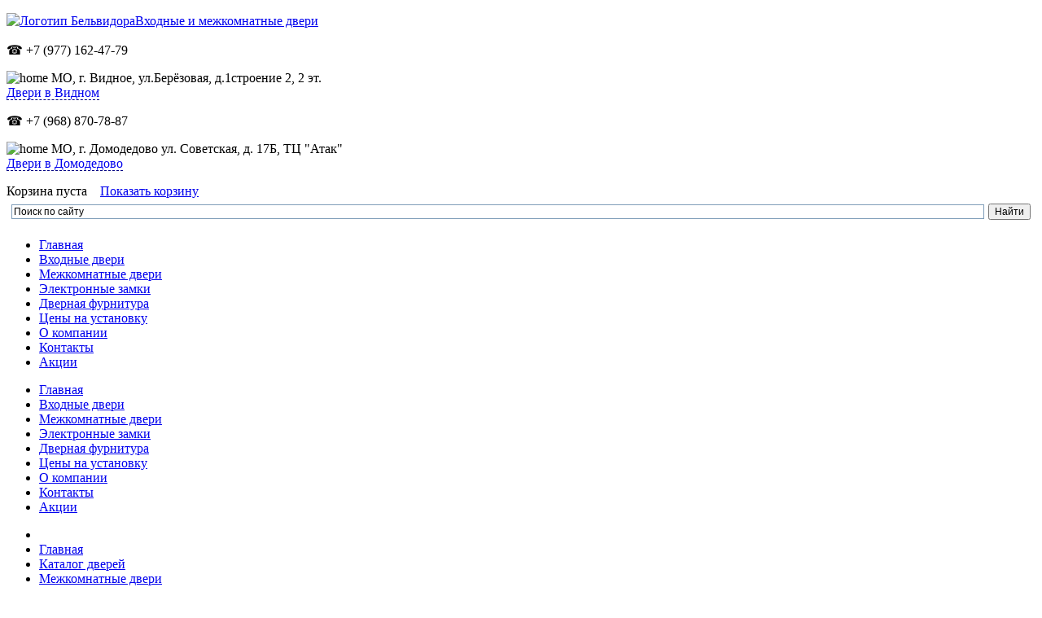

--- FILE ---
content_type: text/html; charset=utf-8
request_url: https://belvidoor.ru/katalog/mezhkomnatnye-dveri/luidoor/ornella-detail
body_size: 11696
content:
<!doctype html>
<html prefix="og: http://ogp.me/ns#" class="no-js " xmlns="http://www.w3.org/1999/xhtml"  xml:lang="ru-ru" lang="ru-ru" dir="ltr">
<head>
  <meta name="viewport" content="width=device-width, initial-scale=1.0, maximum-scale=1.0, user-scalable=no"/>
  <meta name="HandheldFriendly" content="true" />
  <meta name="apple-mobile-web-app-capable" content="YES" />
  <meta name='yandex-verification' content='664ec3902796a5ce' />
  	<link rel="apple-touch-icon-precomposed" href="/templates/ot_azuline/images/apple-touch-icon-57x57-precomposed.png">
	<link rel="apple-touch-icon-precomposed" sizes="72x72" href="/templates/ot_azuline/images/apple-touch-icon-72x72-precomposed.png">
	<link rel="apple-touch-icon-precomposed" sizes="114x114" href="/templates/ot_azuline/images/apple-touch-icon-114x114-precomposed.png">
	<link rel="apple-touch-icon-precomposed" sizes="144x144" href="/templates/ot_azuline/images/apple-touch-icon-144x144-precomposed.png">
	    <base href="https://belvidoor.ru/katalog/mezhkomnatnye-dveri/luidoor/ornella-detail" />
  <link href="https://belvidoor.ru/katalog/mezhkomnatnye-dveri/luidoor/ornella-detail" rel="canonical"/>
  <meta http-equiv="content-type" content="text/html; charset=utf-8" />
  <meta name="keywords" content="орнелла" />
  <meta name="description" content="Орнелла от компании Бельвидор" />
  <title>Luidoor : Орнелла</title>
  <link href="http://belvidoor.ru/katalog/mezhkomnatnye-dveri/luidoor/ornella-detail" rel="canonical" />
  <link href="/templates/ot_azuline/favicon.ico" rel="shortcut icon" type="image/vnd.microsoft.icon" />
  <link rel="stylesheet" href="/components/com_k2/css/k2.css" type="text/css" />
  <link rel="stylesheet" href="/templates/ot_azuline/css/vmsite-ltr.css" type="text/css" />
  <link rel="stylesheet" href="/components/com_virtuemart/assets/css/facebox.css" type="text/css" />
  <link rel="stylesheet" href="/media/system/css/modal.css" type="text/css" />
  <link rel="stylesheet" href="/components/com_virtuemart/assets/css/jquery.fancybox-1.3.4.css" type="text/css" />
  <link rel="stylesheet" href="/media/jui/css/bootstrap.min.css" type="text/css" />
  <link rel="stylesheet" href="/media/jui/css/bootstrap-responsive.min.css" type="text/css" />
  <link rel="stylesheet" href="/templates/ot_azuline/css/template.css" type="text/css" />
  <link rel="stylesheet" href="/templates/ot_azuline/css/preset-style-1.css" type="text/css" />
  <link rel="stylesheet" href="http://fonts.googleapis.com/css?family=Oswald" type="text/css" />
  <link rel="stylesheet" href="/templates/ot_azuline/css/jquery.mCustomScrollbar.css" type="text/css" />
  <link rel="stylesheet" href="https://belvidoor.ru/plugins/system/omgshortcodes/assets/css/all.css" type="text/css" />
  <link rel="stylesheet" href="https://belvidoor.ru//modules/mod_ot_banners/css/layout.css" type="text/css" />
  <link rel="stylesheet" href="https://belvidoor.ru/modules/mod_omgmenu/css/omgmenu.css" type="text/css" />
  <link rel="stylesheet" href="https://belvidoor.ru/modules/mod_omgmenu/css/omgmenu_mobile.css" type="text/css" />
  <style type="text/css">

	.ot-menu a {
		
		
	}
	.ot-menu a:hover {
		
	}

  </style>
  <script src="/media/system/js/mootools-core.js" type="text/javascript"></script>
  <script src="/media/system/js/core.js" type="text/javascript"></script>
  <script src="//ajax.googleapis.com/ajax/libs/jquery/1.8/jquery.min.js" type="text/javascript"></script>
  <script src="/components/com_k2/js/k2.js?v2.6.7&amp;sitepath=/" type="text/javascript"></script>
  <script src="/media/jui/js/respond.min.js" type="text/javascript"></script>
  <script src="/media/jui/js/jquery.min.js" type="text/javascript"></script>
  <script src="/media/jui/js/jquery-noconflict.js" type="text/javascript"></script>
  <script src="/media/jui/js/bootstrap.min.js" type="text/javascript"></script>
  <script src="//ajax.googleapis.com/ajax/libs/jquery/1.6.4/jquery.min.js" type="text/javascript"></script>
  <script src="/components/com_virtuemart/assets/js/jquery.noConflict.js" type="text/javascript"></script>
  <script src="/components/com_virtuemart/assets/js/vmsite.js" type="text/javascript"></script>
  <script src="/components/com_virtuemart/assets/js/facebox.js" type="text/javascript"></script>
  <script src="/components/com_virtuemart/assets/js/vmprices.js" type="text/javascript"></script>
  <script src="/media/system/js/modal.js" type="text/javascript"></script>
  <script src="/components/com_virtuemart/assets/js/fancybox/jquery.fancybox-1.3.4.pack.js" type="text/javascript"></script>
  <script src="/templates/ot_azuline/js/jquery.mCustomScrollbar.concat.min.js" type="text/javascript"></script>
  <script src="/templates/ot_azuline/js/otscript.js" type="text/javascript"></script>
  <script src="https://belvidoor.ru/plugins/system/omgshortcodes/assets/js/all.js" type="text/javascript"></script>
  <script src="https://belvidoor.ru/modules/mod_omgmenu/js/omgmenu.jq.js" type="text/javascript"></script>
  <script type="text/javascript">

//<![CDATA[
		vmSiteurl = 'https://belvidoor.ru/' ;
vmLang = "";
vmCartText = ' was added to your cart.' ;
vmCartError = 'Ошибка обновления корзины' ;
loadingImage = '/components/com_virtuemart/assets/images/facebox/loading.gif' ;
closeImage = '/components/com_virtuemart/assets/images/facebox/closelabel.png' ; 
Virtuemart.addtocart_popup = '1' ; 
faceboxHtml = '<div id="facebox" style="display:none;"><div class="popup"><div class="content"></div> <a href="#" class="close"></a></div></div>'  ;

//]]>

		window.addEvent('domready', function() {

			SqueezeBox.initialize({});
			SqueezeBox.assign($$('a.modal'), {
				parse: 'rel'
			});
		});
//<![CDATA[
	jQuery(document).ready(function($) {
		$('a.ask-a-question').click( function(){
			$.facebox({
				iframe: '/katalog/mezhkomnatnye-dveri/luidoor/ornella-detail/askquestion?tmpl=component',
				rev: 'iframe|550|550'
			});
			return false ;
		});
	/*	$('.additional-images a').mouseover(function() {
			var himg = this.href ;
			var extension=himg.substring(himg.lastIndexOf('.')+1);
			if (extension =='png' || extension =='jpg' || extension =='gif') {
				$('.main-image img').attr('src',himg );
			}
			console.log(extension)
		});*/
	});
//]]>

jQuery(document).ready(function() {
	jQuery("a[rel=vm-additional-images]").fancybox({
		"titlePosition" 	: "inside",
		"transitionIn"	:	"elastic",
		"transitionOut"	:	"elastic"
	});
});
jQuery(document).ready(function() {
		jQuery('#VMmenu1499_172 li.VmClose ul').hide();
		jQuery('#VMmenu1499_172 li .VmArrowdown').click(
		function() {

			if (jQuery(this).parent().next('ul').is(':hidden')) {
				jQuery('#VMmenu1499_172 ul:visible').delay(500).slideUp(500,'linear').parents('li').addClass('VmClose').removeClass('VmOpen');
				jQuery(this).parent().next('ul').slideDown(500,'linear');
				jQuery(this).parents('li').addClass('VmOpen').removeClass('VmClose');
				return false;
			}
			if (jQuery(this).parent().next('ul').is(':visible')) {
				jQuery(this).parent().next('ul').slideUp(500,'linear');
				jQuery(this).parents('li').addClass('VmClose').removeClass('VmOpen');
				return false;
			}
		});
	});jQuery(document).ready(function() 
				{
					jQuery('.hasTooltip').tooltip({});
				});
  </script>

	     <link rel="stylesheet" href="https://fonts.googleapis.com/css?family=Oswald" type="text/css" />
   <meta name="yandex-verification" content="0feccc9d011dd428" />
  <!--[if lt IE 9]>
        <script src="/media/jui/js/html5.js"></script>
        
        <script src="/media/jui/js/PIE_IE678.js"></script>
      <![endif]-->
  <!--[if IE 9]>
        <script src="/media/jui/js/PIE_IE9.js"></script>
      <![endif]-->
  <script type="text/javascript">
      </script>
    
    <script>
  (function(i,s,o,g,r,a,m){i['GoogleAnalyticsObject']=r;i[r]=i[r]||function(){
  (i[r].q=i[r].q||[]).push(arguments)},i[r].l=1*new Date();a=s.createElement(o),
  m=s.getElementsByTagName(o)[0];a.async=1;a.src=g;m.parentNode.insertBefore(a,m)
  })(window,document,'script','//www.google-analytics.com/analytics.js','ga');

  ga('create', 'UA-45254799-7', 'belvidoor.ru');
  ga('send', 'pageview');

</script>
</head>
<body id="ot-body" class="oBody ltr innerpage">
  <!-- Yandex.Metrika counter -->
<script type="text/javascript">
var yaParams = {ip: "18.188.69.22"};
</script>

<script type="text/javascript">
(function (d, w, c) {
    (w[c] = w[c] || []).push(function() {
        try {
            w.yaCounter23751997 = new Ya.Metrika({id:23751997,
                    webvisor:true,
                    clickmap:true,
                    trackLinks:true,
                    accurateTrackBounce:true,
                    trackHash:true,params:window.yaParams||{ }});
        } catch(e) { }
    });

    var n = d.getElementsByTagName("script")[0],
        s = d.createElement("script"),
        f = function () { n.parentNode.insertBefore(s, n); };
    s.type = "text/javascript";
    s.async = true;
    s.src = (d.location.protocol == "https:" ? "https:" : "http:") + "//mc.yandex.ru/metrika/watch.js";

    if (w.opera == "[object Opera]") {
        d.addEventListener("DOMContentLoaded", f, false);
    } else { f(); }
})(document, window, "yandex_metrika_callbacks");
</script>
<noscript><div><img src="//mc.yandex.ru/watch/23751997" style="position:absolute; left:-9999px;" alt="" /></div></noscript>
<!-- /Yandex.Metrika counter -->
<!-- Yandex.Metrika counter -->
<script type="text/javascript" >
(function(m,e,t,r,i,k,a){m[i]=m[i]||function(){(m[i].a=m[i].a||[]).push(arguments)};
m[i].l=1*new Date();
for (var j = 0; j < document.scripts.length; j++) {if (document.scripts[j].src === r) { return; }}
k=e.createElement(t),a=e.getElementsByTagName(t)[0],k.async=1,k.src=r,a.parentNode.insertBefore(k,a)})
(window, document, "script", "https://mc.yandex.ru/metrika/tag.js", "ym");

ym(96589224, "init", {
clickmap:true,
trackLinks:true,
accurateTrackBounce:true,
webvisor:true
});
</script>
<noscript><div><img src="https://mc.yandex.ru/watch/96589224" style="position:absolute; left:-9999px;" alt="" /></div></noscript>
<!-- /Yandex.Metrika counter -->
    <div class="body-bg">
    <div class="wrapper">
      <div class="oTopBlock">
        <div class="container">
         
          
          
          <div class="oPosBlock row-fluid top1">
<div class="oPos top1-1 span6 visible-phone visible-tablet visible-desktop">
<div id="mod-101" class="ot-mod-outer standard module logo"><div class="ot-mod-inner"><div class="mod-content">

<div class="custom logo"  >
	<p><a class="logo_img" href="http://belvidoor.ru/" style="line-height: 1.3em;"><img src="/images/BelviDoor.png" border="0" alt="Логотип Бельвидора" width="226" height="151" style="line-height: 1.3em;" /><span>Входные и межкомнатные двери</span></a></p></div>
</div></div></div>
</div>
<div class="oPos top1-2 span2 visible-phone visible-tablet visible-desktop">
<div id="mod-102" class="ot-mod-outer standard module floatleft"><div class="ot-mod-inner"><div class="mod-title">☎ +7 (977) 162-47-79</div><div class="mod-content">

<div class="custom floatleft"  >
	<p><img src="/images/Home3.png" border="0" alt="home" width="12" height="12" style="border: 0;" /> МО, <span>г. Видное, ул.Берёзовая, д.1строение 2, 2 эт.</span><br /> <a href="/mezhkomnatnye-metallicheskie-dveri-vidnoe" style="text-decoration: none; border-bottom: 1px dashed #000080;">Двери в Видном</a></p></div>
</div></div></div>
</div>
<div class="oPos top1-3 span2 visible-phone visible-tablet visible-desktop">
<div id="mod-135" class="ot-mod-outer standard module"><div class="ot-mod-inner"><div class="mod-title">☎ +7 (968) 870-78-87</div><div class="mod-content">

<div class="custom"  >
	<p><img src="/images/Home3.png" border="0" alt="home" width="12" height="12" style="border: 0;" /> МО, г. Домодедово ул. Советская, д. 17Б, ТЦ "Атак" <br /><a href="/mezhkomnatnye-dveri-v-domodedovo-i-vidnom" style="text-decoration: none; border-bottom: 1px dashed #000080;">Двери в Домодедово</a></p></div>
</div></div></div>
</div>
<div class="oPos top1-6 span2 visible-phone visible-tablet visible-desktop">
<div id="mod-98" class="ot-mod-outer standard module floatright"><div class="ot-mod-inner"><div class="mod-content">
<!-- Virtuemart 2 Ajax Card -->
<div class="vmCartModule " id="vmCartModule98">
	<div class="vm_cart">
		<span class="icon-shopping-cart"></span>
		<span class="total_products">Корзина пуста</span>
		&nbsp;&nbsp;
		<span class="show_cart">
			<a href="/katalog/cart">Показать корзину</a>		</span>
	</div>

<div style="clear:both;"></div>

<noscript>
Пожалуйста, подождите</noscript>
</div>

</div></div></div>
</div>
</div>		  
		  <div class="searchyandex">
			<div class="ya-site-form ya-site-form_inited_no" onclick="return {'action':'http://belvidoor.ru/index.php/poisk-po-sajtu','arrow':false,'bg':'transparent','fontsize':12,'fg':'#000000','language':'ru','logo':'rb','publicname':'http://belvidoor.ru','suggest':true,'target':'_self','tld':'ru','type':2,'usebigdictionary':true,'searchid':2190225,'webopt':false,'websearch':false,'input_fg':'#000000','input_bg':'#ffffff','input_fontStyle':'normal','input_fontWeight':'normal','input_placeholder':'Поиск по сайту','input_placeholderColor':'#000000','input_borderColor':'#7f9db9'}"><form action="http://yandex.ru/sitesearch" method="get" target="_self"><input type="hidden" name="searchid" value="2190225"/><input type="hidden" name="l10n" value="ru"/><input type="hidden" name="reqenc" value=""/><input type="search" name="text" value=""/><input type="submit" value="Найти"/></form></div><style type="text/css">.ya-page_js_yes .ya-site-form_inited_no { display: none; }</style><script type="text/javascript">(function(w,d,c){var s=d.createElement('script'),h=d.getElementsByTagName('script')[0],e=d.documentElement;if((' '+e.className+' ').indexOf(' ya-page_js_yes ')===-1){e.className+=' ya-page_js_yes';}s.type='text/javascript';s.async=true;s.charset='utf-8';s.src=(d.location.protocol==='https:'?'https:':'http:')+'//site.yandex.net/v2.0/js/all.js';h.parentNode.insertBefore(s,h);(w[c]||(w[c]=[])).push(function(){Ya.Site.Form.init()})})(window,document,'yandex_site_callbacks');</script>
          </div>
		  
          <div class="oPosBlock row-fluid top2">
<div class="oPos top2-1 span12 visible-phone visible-tablet visible-desktop">
<div id="mod-100" class="ot-mod-outer standard module mainmenu"><div class="ot-mod-inner"><div class="mod-content"><div class="otmenu-wrapper otmenu-desk-wrapper visible-desktop" id="otmenu-desk-wrapper-100">
	<div class="otmenu-wrapper-i"> 
		<ul class="ot-menu ot-dropdown-100 menu " >
		<li id="omi-435"  class="ot-menu-item level1 first notColumn" style="z-index:35000;"><div><a class="item-link level1"  href="/"  ><span class="item-text ">Главная</span></a></div></li><li id="omi-536"  class="ot-menu-item level1 notColumn" style="z-index:34999;"><div><a class="item-link level1"  href="http://belvidoor.ru/katalog/vhodnye-metallicheskie-dveri"  ><span class="item-text ">Входные двери</span></a></div></li><li id="omi-541"  class="ot-menu-item level1 notColumn" style="z-index:34998;"><div><a class="item-link level1"  href="http://belvidoor.ru/katalog/mezhkomnatnye-dveri"  ><span class="item-text ">Межкомнатные двери</span></a></div></li><li id="omi-549"  class="ot-menu-item level1 notColumn" style="z-index:34997;"><div><a class="item-link level1"  href="http://belvidoor.ru/katalog/elektromekhanicheskie-zamki-zamki-nevidimki"  ><span class="item-text ">Электронные замки</span></a></div></li><li id="omi-542"  class="ot-menu-item level1 notColumn" style="z-index:34996;"><div><a class="item-link level1"  href="http://belvidoor.ru/katalog/dvernaya-furnitura"  ><span class="item-text ">Дверная фурнитура</span></a></div></li><li id="omi-520"  class="ot-menu-item level1 notColumn" style="z-index:34995;"><div><a class="item-link level1"  href="/ustanovka-mezhkomnatnyh-dverej"  ><span class="item-text ">Цены на установку</span></a></div></li><li id="omi-498"  class="ot-menu-item level1 notColumn" style="z-index:34994;"><div><a class="item-link level1"  href="/about-us"  ><span class="item-text ">О компании</span></a></div></li><li id="omi-500"  class="ot-menu-item level1 notColumn" style="z-index:34993;"><div><a class="item-link level1"  href="/contact-us"  ><span class="item-text ">Контакты</span></a></div></li><li id="omi-525"  class="ot-menu-item level1 last notColumn" style="z-index:34992;"><div><a class="item-link level1"  href="/aktsii"  ><span class="item-text ">Акции</span></a></div></li></ul>
	</div>
	<script type="text/javascript">
	
	jQuery(document).ready(function($) {
		$("ul.ot-dropdown-100").otmenu({
			direction: 'ltr',
			// animation: opacity:"show", height:"show" or combined of them
			animation: {opacity:"show",height:"show"},
			// speed: 200 or 'fast', 400 or 'normal', 600 or 'slow'
			speed: 'normal' 
		});
		
	});

</script>
</div>
<div class="otmenu-wrapper otmenu-mobile-wrapper hidden-desktop" id="otmenu-mobile-wrapper-100">
	<div class="otmenu-wrapper-i">
		<a class="btn btn-navbar collapsed" data-toggle="collapse" data-target=".ot-sliding-100">
			<span class="icon-bar"></span>
			<span class="icon-bar"></span>
			<span class="icon-bar"></span>
		</a>
		<div class="clearfix"></div>
		<ul class="ot-menu ot-sliding-100 collapse menu " >
		<li id="omi-435"  class="ot-menu-item level1 first notColumn"><div><a class="item-link level1"  href="/"  ><span class="item-text ">Главная</span></a></div></li><li id="omi-536"  class="ot-menu-item level1 notColumn"><div><a class="item-link level1"  href="http://belvidoor.ru/katalog/vhodnye-metallicheskie-dveri"  ><span class="item-text ">Входные двери</span></a></div></li><li id="omi-541"  class="ot-menu-item level1 notColumn"><div><a class="item-link level1"  href="http://belvidoor.ru/katalog/mezhkomnatnye-dveri"  ><span class="item-text ">Межкомнатные двери</span></a></div></li><li id="omi-549"  class="ot-menu-item level1 notColumn"><div><a class="item-link level1"  href="http://belvidoor.ru/katalog/elektromekhanicheskie-zamki-zamki-nevidimki"  ><span class="item-text ">Электронные замки</span></a></div></li><li id="omi-542"  class="ot-menu-item level1 notColumn"><div><a class="item-link level1"  href="http://belvidoor.ru/katalog/dvernaya-furnitura"  ><span class="item-text ">Дверная фурнитура</span></a></div></li><li id="omi-520"  class="ot-menu-item level1 notColumn"><div><a class="item-link level1"  href="/ustanovka-mezhkomnatnyh-dverej"  ><span class="item-text ">Цены на установку</span></a></div></li><li id="omi-498"  class="ot-menu-item level1 notColumn"><div><a class="item-link level1"  href="/about-us"  ><span class="item-text ">О компании</span></a></div></li><li id="omi-500"  class="ot-menu-item level1 notColumn"><div><a class="item-link level1"  href="/contact-us"  ><span class="item-text ">Контакты</span></a></div></li><li id="omi-525"  class="ot-menu-item level1 last notColumn"><div><a class="item-link level1"  href="/aktsii"  ><span class="item-text ">Акции</span></a></div></li></ul>
	</div>
	
	<script type="text/javascript">
	
	jQuery(document).ready(function($) {
		$("ul.ot-sliding-100").otslmenu({
			speed: 'normal',
			openedHandlerClass: 'icon-minus-sign',
			closedHandlerClass: 'icon-plus-sign'
		});
		
	});
	
</script>
</div>
</div></div></div>
</div>
</div>		  
		  
		  
          		  
		  
		  
		  
          		  
                  </div>
      </div>
      
            <div class="oMiddleBlock">
        <div class="container">
                    <div class="oPosBlock row-fluid middle2">
<div class="oPos middle2-1 span12 visible-phone visible-tablet visible-desktop">
<div id="mod-134" class="ot-mod-outer standard module"><div class="ot-mod-inner"><div class="mod-content">
<ul class="breadcrumb">
	<li class="active"><span class="divider icon-map-marker hasTooltip" title="Вы здесь: "></span></li><li><a href="/" class="pathway">Главная</a><span class="divider"><img src="/media/system/images/arrow.png" alt=""  /></span></li><li><a href="/katalog" class="pathway">Каталог дверей</a><span class="divider"><img src="/media/system/images/arrow.png" alt=""  /></span></li><li><a href="/katalog/mezhkomnatnye-dveri" class="pathway">Межкомнатные двери</a><span class="divider"><img src="/media/system/images/arrow.png" alt=""  /></span></li><li><a href="/katalog/mezhkomnatnye-dveri/luidoor" class="pathway">Luidoor</a><span class="divider"><img src="/media/system/images/arrow.png" alt=""  /></span></li><li><span>Орнелла</span></li></ul>
</div></div></div>
</div>
</div>                  </div>
      </div>
            
      <div class="oMainBlock">
        <div class="container">
                              
          <div class="oPosBlock row-fluid sidebar">
<div class="oContentBlock span9 visible-phone visible-tablet visible-desktop">


<div id="system-message-container">
<div id="system-message">
</div>
</div>
<div class="oPos maincontent">
<div class="component">

<div class="productdetails-view productdetails">

    
		<!--<div class="back-to-category">
    	<a href="/katalog/mezhkomnatnye-dveri/luidoor" class="product-details" title="Luidoor">Вернуться к: Luidoor</a>
	</div>-->

        <!--<h1>Орнелла</h1>-->
    
    
    
            <!--<div class="product-short-description">-->
	            <!--</div>-->
	
    <div class="product-preview">
		<div class="span5">
				<div id="product_img_630">
		<div class="main-image">
			<div class="tab-content">
									<div id="tab_1" class="tab-pane active">
						<a title="Гранат, стекло 10 940 руб." rel='vm-additional-images' href="https://belvidoor.ru/images/stories/virtuemart/product/ornela.jpg"><img src="/images/stories/virtuemart/product/resized/ornela_360x360.jpg" alt="Гранат, стекло 10 940 руб."  /></a>					</div>
							</div>
			<div class="clear"></div>
		</div>
			</div>
		</div>
		<div class="span7">

							<div class="icons">
										<div class="clear"></div>
				</div>
						<div class="product-name">
				<h1>Орнелла</h1>
			</div>
						
						<div class="clear"></div>
							<div class="product-short-description">
				Межкомнатная дверь				</div>
			<div class="clear"></div>
								
			<div class="product-price" id="productPrice630">
	<span class="price-crossed" ></span><div class="PricepriceWithoutTax" style="display : block;" ><span class="PricepriceWithoutTax" >10150,00 руб</span></div></div>
			<div class="clear"></div>
			<div class="spacer-buy-area">
										
										
					
<div class="addtocart-area">

	<form method="post" class="product js-recalculate" action="/katalog">
                <input name="quantity" type="hidden" value="1" />
		
		<div class="addtocart-bar">

<script type="text/javascript">
		function check(obj) {
 		// use the modulus operator '%' to see if there is a remainder
		remainder=obj.value % 1;
		quantity=obj.value;
 		if (remainder  != 0) {
 			alert('Вы можете приобрести этот товар только в парти, состоящей из 1 единиц(ы) товара!!');
 			obj.value = quantity-remainder;
 			return false;
 			}
 		return true;
 		}
</script> 

							<label for="quantity630" class="quantity_box">Кол-во: </label>
				<span class="quantity-box">
		<input type="text" class="quantity-input js-recalculate" name="quantity[]" onblur="check(this);" value="1"/>
	    </span>
				<span class="quantity-controls js-recalculate">
		<input type="button" class="quantity-controls quantity-plus"/>
		<input type="button" class="quantity-controls quantity-minus"/>
	    </span>
				
								<span class="addtocart-button">
		<input type="submit" name="addtocart" class="addtocart-button" value="Добавить в корзину" title="Добавить в корзину" />		</span>
				
			<div class="clear"></div>
		</div>
				<input type="hidden" class="pname" value="Орнелла"/>
		<input type="hidden" name="option" value="com_virtuemart"/>
		<input type="hidden" name="view" value="cart"/>
		<noscript><input type="hidden" name="task" value="add"/></noscript>
		<input type="hidden" name="virtuemart_product_id[]" value="630"/>
	</form>

	<div class="clear"></div>
</div>

									<div class="clear"></div>
			</div>
			<div class="social-button">
				<!-- Facebook Button -->
				<div class="productFacebookButton">
					<div id="fb-root"></div>
					<script type="text/javascript">
						(function(d, s, id) {
						  var js, fjs = d.getElementsByTagName(s)[0];
						  if (d.getElementById(id)) {return;}
						  js = d.createElement(s); js.id = id;
						  js.src = "//connect.facebook.net/en_US/all.js#appId=177111755694317&xfbml=1";
						  fjs.parentNode.insertBefore(js, fjs);
						}(document, 'script', 'facebook-jssdk'));
					</script>
					<div class="fb-like" data-send="false" data-width="260" data-show-faces="true" layout="button_count"></div>
				</div>
				<!-- Twitter Button -->
				<div class="productTwitterButton">
					<a href="https://twitter.com/share" class="twitter-share-button" data-count="horizontal">Tweet</a><script type="text/javascript" src="//platform.twitter.com/widgets.js"></script>
				</div>
				<!-- Google +1 Button -->
				<div class="productGooglePlusOneButton">	
					<g:plusone annotation="bubble" width="120" size="medium"></g:plusone>
					<script type="text/javascript">
					  (function() {
						window.___gcfg = {lang: 'en'}; // Define button default language here
						var po = document.createElement('script'); po.type = 'text/javascript'; po.async = true;
						po.src = 'https://apis.google.com/js/plusone.js';
						var s = document.getElementsByTagName('script')[0]; s.parentNode.insertBefore(po, s);
					  })();
					</script>
				</div>
			</div>
			<div class="clear"></div>		
		</div>
		<div class="clear"></div>
    </div>

		<div class="product-details">
		<div class="navbar">
			<ul id="productTabs" class="nav">
									<li>
						<a href="#productDescription" data-toggle="tab">Описание</a>
					</li>
								<li>
					<a href="#productReview" data-toggle="tab">Рецензии</a>
				</li>
			</ul>
		</div>
		<div class="tab-content">
							<div id="productDescription" class="product-description tab-pane">
							<!--<span class="title">Описание</span>-->
			<div class="product_data_block" style="margin: 0px 0px 20px; color: #000000; font-family: Arial, Helvetica, sans-serif; line-height: 20px;">
<div class="title" style="font-weight: bold; margin: 0px 0px 5px 20px;">Возможные цвета:</div>
<ul style="padding: 0px; margin: 0px 8px 10px 26px;">
<li style="margin-bottom: 5px; text-align: justify;">ГРАНАТ</li>
</ul>
</div>
<div class="product_data_block" style="margin: 0px 0px 20px; color: #000000; font-family: Arial, Helvetica, sans-serif; line-height: 20px;">
<div class="title" style="font-weight: bold; margin: 0px 0px 5px 20px;">Варианты исполнения:</div>
<ul style="padding: 0px; margin: 0px 8px 10px 26px;">
<li style="margin-bottom: 5px; text-align: justify;">ГЛУХАЯ</li>
<li style="margin-bottom: 5px; text-align: justify;">СТЕКЛО гравировка БЕЛОЕ</li>
</ul>
</div>
<div class="product_data_block" style="margin: 0px 0px 20px; color: #000000; font-family: Arial, Helvetica, sans-serif; line-height: 20px;">
<div class="title" style="font-weight: bold; margin: 0px 0px 5px 20px;">Стандартные размеры: <span style="font-weight: normal !important;">600/700/800; 900</span></div>
</div>
<div style="clear: both;"> </div>
<p> </p>
<p style="margin: 0px 8px; text-indent: 13px; text-align: justify;"><strong>Погонажные изделия:</strong></p>
<p> </p>
<table style="text-align: center;" width="100%" border="1" cellpadding="5">
<tbody>
<tr><th colspan="4">ПОГОНАЖНЫЕ ИЗДЕЛИЯ</th></tr>
<tr><th>Наименование</th><th>Описание</th><th>Размер (мм)</th><th>Цены (розница)</th></tr>
<tr><th rowspan="2">Коробочный брус с уплотнителем</th>
<td>ГРАНАТ, ВЕНГЕ, МАХАГОН, СВЕТЛЫЙ ДУБ, ЯСЕНЬ АЙСБЕРГ</td>
<td>2100х75х31</td>
<td>555р.</td>
</tr>
<tr>
<td>ИТАЛЬЯНСКИЙ ОРЕХ</td>
<td>2100х75х31</td>
<td>430р.</td>
</tr>
<tr><th rowspan="2">Наличник радиусный</th>
<td>ГРАНАТ, ВЕНГЕ, МАХАГОН, СВЕТЛЫЙ ДУБ, ЯСЕНЬ АЙСБЕРГ</td>
<td>2130х70х12</td>
<td>120р.</td>
</tr>
<tr>
<td>ИТАЛЬЯНСКИЙ ОРЕХ</td>
<td>2130х70х12</td>
<td>285р.</td>
</tr>
<tr><th rowspan="6">Добор</th>
<td rowspan="3">ГРАНАТ, ВЕНГЕ, МАХАГОН, СВЕТЛЫЙ ДУБ, ЯСЕНЬ АЙСБЕРГ</td>
<td>2060х100х10</td>
<td>405р.</td>
</tr>
<tr>
<td>2060х150х10</td>
<td>595р.</td>
</tr>
<tr>
<td>2060х220х10</td>
<td>1030р.</td>
</tr>
<tr>
<td rowspan="3">ИТАЛЬЯНСКИЙ ОРЕХ</td>
<td>2060х100х10</td>
<td>455р.</td>
</tr>
<tr>
<td>2060х150х10</td>
<td>655р.</td>
</tr>
<tr>
<td>2060х40х10</td>
<td>300р.</td>
</tr>
<tr><th>Притворная планка</th>
<td>ВСЕ ЦВЕТА</td>
<td>2050х30х5</td>
<td>170р.</td>
</tr>
</tbody>
</table>
<p> </p>
<table style="text-align: center;" width="100%" border="1" cellpadding="5">
<tbody>
<tr><th colspan="4">ТЕЛЕСКОПИЧЕСКИЕ ПОГОНАЖНЫЕ ИЗДЕЛИЯ</th></tr>
<tr><th>Наименование</th><th>Описание</th><th>Размер (мм)</th><th>Цены (розница)</th></tr>
<tr><th rowspan="2">Коробочный брус телескоп с уплотнителем</th>
<td>ГРАНАТ, ВЕНГЕ, МАХАГОН, СВЕТЛЫЙ ДУБ, ЯСЕНЬ АЙСБЕРГ</td>
<td>2100х75х31</td>
<td>670р.</td>
</tr>
<tr>
<td>ИТАЛЬЯНСКИЙ ОРЕХ</td>
<td>2100х75х31</td>
<td>705р.</td>
</tr>
<tr><th rowspan="2">Наличник радиусный телескоп</th>
<td>ГРАНАТ, ВЕНГЕ, МАХАГОН, СВЕТЛЫЙ ДУБ, ЯСЕНЬ АЙСБЕРГ</td>
<td>2130х80х15</td>
<td>385р.</td>
</tr>
<tr>
<td>ИТАЛЬЯНСКИЙ ОРЕХ</td>
<td>2130х80х15</td>
<td>415р.</td>
</tr>
<tr><th rowspan="4">Добор телескоп</th>
<td rowspan="2">ГРАНАТ, ВЕНГЕ, МАХАГОН, СВЕТЛЫЙ ДУБ, ЯСЕНЬ АЙСБЕРГ</td>
<td>2060х100х16</td>
<td>470р.</td>
</tr>
<tr>
<td>2060х100х16</td>
<td>685р.</td>
</tr>
<tr>
<td rowspan="2">ИТАЛЬЯНСКИЙ ОРЕХ</td>
<td>2060х100х16</td>
<td>490р.</td>
</tr>
<tr>
<td>2060х100х16</td>
<td>780р.</td>
</tr>
</tbody>
</table>
<p> </p>
<table style="text-align: center;" width="100%" border="1" cellpadding="5">
<tbody>
<tr><th colspan="4">ТЕЛЕСКОПИЧЕСКИЕ ПОГОНАЖНЫЕ ИЗДЕЛИЯ</th></tr>
<tr><th>Наименование</th><th>Описание</th><th>Размер (мм)</th><th>Цены (розница)</th></tr>
<tr><th>Карниз</th>
<td>ГРАНАТ, ВЕНГЕ, МАХАГОН, СВЕТЛЫЙ ДУБ, ЯСЕНЬ АЙСБЕРГ</td>
<td>950х86</td>
<td>1205р.</td>
</tr>
<tr><th>Карниз</th>
<td>ГРАНАТ, ВЕНГЕ, МАХАГОН, СВЕТЛЫЙ ДУБ, ЯСЕНЬ АЙСБЕРГ</td>
<td>1500х86</td>
<td>1885р.</td>
</tr>
<tr><th>Наличник фигурный</th>
<td>ГРАНАТ, ВЕНГЕ, МАХАГОН, СВЕТЛЫЙ ДУБ, ЯСЕНЬ АЙСБЕРГ</td>
<td>1950х86х18</td>
<td>490р.</td>
</tr>
<tr><th>Пилястра верхняя (шт)</th>
<td>ГРАНАТ, ВЕНГЕ, МАХАГОН, СВЕТЛЫЙ ДУБ, ЯСЕНЬ АЙСБЕРГ</td>
<td>105х86х25</td>
<td>440р.</td>
</tr>
<tr><th>Пилястра нижняя (шт)</th>
<td>ГРАНАТ, ВЕНГЕ, МАХАГОН, СВЕТЛЫЙ ДУБ, ЯСЕНЬ АЙСБЕРГ</td>
<td>200х95х35</td>
<td>440р.</td>
</tr>
<tr><th>Угловые элементы карниза (шт)</th>
<td>ГРАНАТ, ВЕНГЕ, МАХАГОН, СВЕТЛЫЙ ДУБ, ЯСЕНЬ АЙСБЕРГ</td>
<td>х</td>
<td>440р.</td>
</tr>
</tbody>
</table>				</div>
						
			




	<div id="productReview" class="customer-reviews tab-pane">
		<form method="post" action="/katalog/mezhkomnatnye-dveri/luidoor/ornella-detail" name="reviewForm" id="reviewform">
		<!--<h4>Рецензии</h4>-->

	<div class="list-reviews">
					<span class="step">Никаких рецензий на этот товар пока не написано.</span>
					<div class="clear"></div>
	</div>

		<input type="hidden" name="virtuemart_product_id" value="630"/>
	<input type="hidden" name="option" value="com_virtuemart"/>
	<input type="hidden" name="virtuemart_category_id" value="60"/>
	<input type="hidden" name="virtuemart_rating_review_id" value="0"/>
	<input type="hidden" name="task" value="review"/>
		</form>
	</div>
			</div>
		<div class="clear"></div>
	</div>	
	
    
    

<script type="text/javascript">
<!--
	jQuery.noConflict();
	jQuery(document).ready(function($) {
		$('#productTabs a:first').tab('show');
	});
-->
</script>

</div>

</div>
</div>

</div>
<div class="oPos sidebar-2 span3 visible-phone visible-tablet visible-desktop">
<div id="mod-99" class="ot-mod-outer standard module"><div class="ot-mod-inner"><div class="mod-title">Меню Каталог</div><div class="mod-content">
<ul class="VMmenu menu " id="VMmenu1499_172" >
		
		<li class="level0  hasChild first VmOpen">
			<div class="parent">
									<span class="VmArrowdown"> </span>
					<a href="/katalog/mezhkomnatnye-dveri" >Межкомнатные двери</a>				<span class="clr"></span>
			</div>
			
							<ul class="ot_sub_mn menu">
				
						<li class="level1 first">
							<div ><a href="/katalog/mezhkomnatnye-dveri/geona" >Геона</a></div>
						</li>
					
						<li class="level1">
							<div ><a href="/katalog/mezhkomnatnye-dveri/classic" >Classic</a></div>
						</li>
					
						<li class="level1">
							<div ><a href="/katalog/mezhkomnatnye-dveri/dveri-iz-massiva-duba" >Двери из массива дуба.</a></div>
						</li>
					
						<li class="level1">
							<div ><a href="/katalog/mezhkomnatnye-dveri/shponirovannye-dveri" >Двери из натурального шпона</a></div>
						</li>
					
						<li class="level1 active">
							<div ><a href="/katalog/mezhkomnatnye-dveri/luidoor" >Luidoor</a></div>
						</li>
					
						<li class="level1">
							<div ><a href="/katalog/mezhkomnatnye-dveri/ulyanovskie-dveri" >Дворецкий(Ульяновские двери)</a></div>
						</li>
					
						<li class="level1">
							<div ><a href="/katalog/mezhkomnatnye-dveri/m-doors" >M-doors</a></div>
						</li>
					
						<li class="level1">
							<div ><a href="/katalog/mezhkomnatnye-dveri/dveri-iz-massiva" >Двери из массива</a></div>
						</li>
					
						<li class="level1">
							<div ><a href="/katalog/mezhkomnatnye-dveri/laminirovannye-dveri" >Ламинированные двери</a></div>
						</li>
					
						<li class="level1">
							<div ><a href="/katalog/mezhkomnatnye-dveri/dveri-iz-tsennykh-porod-drevesiny" >Двери из ценных пород древесины</a></div>
						</li>
					
						<li class="level1">
							<div ><a href="/katalog/mezhkomnatnye-dveri/plastikovye-dveri-kapel" >Пластиковые двери "Капель"</a></div>
						</li>
					
						<li class="level1">
							<div ><a href="/katalog/mezhkomnatnye-dveri/door-ola" >Doors-Ola</a></div>
						</li>
					
						<li class="level1 last">
							<div ><a href="/katalog/mezhkomnatnye-dveri/dveri-garmoshka-forte" >Двери гармошки</a></div>
						</li>
									</ul>
					</li>
	
		<li class="level0  hasChild VmClose">
			<div class="parent">
									<span class="VmArrowdown"> </span>
					<a href="/katalog/vhodnye-metallicheskie-dveri" >Входные двери</a>				<span class="clr"></span>
			</div>
			
							<ul class="ot_sub_mn menu">
				
						<li class="level1 first">
							<div ><a href="/katalog/vhodnye-metallicheskie-dveri/zetta" >Zetta</a></div>
						</li>
					
						<li class="level1">
							<div ><a href="/katalog/vhodnye-metallicheskie-dveri/alpina" >Альпина</a></div>
						</li>
					
						<li class="level1">
							<div ><a href="/katalog/vhodnye-metallicheskie-dveri/argus" >АРГУС</a></div>
						</li>
					
						<li class="level1">
							<div ><a href="/katalog/vhodnye-metallicheskie-dveri/dvernaya-birzha-tsitadel" >Дверная биржа Цитадель</a></div>
						</li>
					
						<li class="level1">
							<div ><a href="/katalog/vhodnye-metallicheskie-dveri/belorusskie-vkhodnye-dveri" >Белорусские входные двери</a></div>
						</li>
					
						<li class="level1">
							<div ><a href="/katalog/vhodnye-metallicheskie-dveri/ulichnye-dveri" >Уличные двери</a></div>
						</li>
					
						<li class="level1">
							<div ><a href="/katalog/vhodnye-metallicheskie-dveri/diva" >Дива</a></div>
						</li>
					
						<li class="level1">
							<div ><a href="/katalog/vhodnye-metallicheskie-dveri/tamburnye-dveri" >Тамбурные двери</a></div>
						</li>
					
						<li class="level1">
							<div ><a href="/katalog/vhodnye-metallicheskie-dveri/kntinent" >Дверной континент</a></div>
						</li>
					
						<li class="level1">
							<div ><a href="/katalog/vhodnye-metallicheskie-dveri/asan2015-04-03-16-55-27" >Асан</a></div>
						</li>
					
						<li class="level1">
							<div ><a href="/katalog/vhodnye-metallicheskie-dveri/dveri-s-zerkalom" >Двери с зеркалом</a></div>
						</li>
					
						<li class="level1">
							<div ><a href="/katalog/vhodnye-metallicheskie-dveri/dveri-s-elementami-kovki" >Двери с элементами ковки</a></div>
						</li>
					
						<li class="level1">
							<div ><a href="/katalog/vhodnye-metallicheskie-dveri/mastino" >Mastino</a></div>
						</li>
					
						<li class="level1">
							<div ><a href="/katalog/vhodnye-metallicheskie-dveri/protivopozharnye-dveri" >Двери противопожарные 30</a></div>
						</li>
					
						<li class="level1">
							<div ><a href="/katalog/vhodnye-metallicheskie-dveri/buldors" >Бульдорс</a></div>
						</li>
					
						<li class="level1">
							<div ><a href="/katalog/vhodnye-metallicheskie-dveri/shelter" >Shelter</a></div>
						</li>
					
						<li class="level1">
							<div ><a href="/katalog/vhodnye-metallicheskie-dveri/groff" >Groff</a></div>
						</li>
					
						<li class="level1">
							<div ><a href="/katalog/vhodnye-metallicheskie-dveri/rossijskie-proizvoditeli" >Российские производители</a></div>
						</li>
					
						<li class="level1">
							<div ><a href="/katalog/vhodnye-metallicheskie-dveri/sudar" >Сударь</a></div>
						</li>
					
						<li class="level1 last">
							<div ><a href="/katalog/vhodnye-metallicheskie-dveri/promet" >Промет</a></div>
						</li>
									</ul>
					</li>
	
		<li class="level0  hasChild VmClose">
			<div class="parent">
									<span class="VmArrowdown"> </span>
					<a href="/katalog/elektromekhanicheskie-zamki-zamki-nevidimki" >Электронные замки</a>				<span class="clr"></span>
			</div>
			
							<ul class="ot_sub_mn menu">
				
						<li class="level1 first last">
							<div ><a href="/katalog/elektromekhanicheskie-zamki-zamki-nevidimki/zamki-nevidimki" >Замки невидимки</a></div>
						</li>
									</ul>
					</li>
	
		<li class="level0  hasChild last VmClose">
			<div class="parent">
									<span class="VmArrowdown"> </span>
					<a href="/katalog/dvernaya-furnitura" >Дверная фурнитура</a>				<span class="clr"></span>
			</div>
			
							<ul class="ot_sub_mn menu">
				
						<li class="level1 first">
							<div ><a href="/katalog/dvernaya-furnitura/komplektuyushchie-dlya-razdvizhnykh-dverej-kupe" >Комплектующие для дверей купе</a></div>
						</li>
					
						<li class="level1">
							<div ><a href="/katalog/dvernaya-furnitura/ruchki" >Ручки дверные</a></div>
						</li>
					
						<li class="level1">
							<div ><a href="/katalog/dvernaya-furnitura/nakladki-na-zamki" >Накладки на замки</a></div>
						</li>
					
						<li class="level1">
							<div ><a href="/katalog/dvernaya-furnitura/evrotsilindry" >Евроцилиндры</a></div>
						</li>
					
						<li class="level1">
							<div ><a href="/katalog/dvernaya-furnitura/furnitura-bussare" >Фурнитура BUSSARE</a></div>
						</li>
					
						<li class="level1">
							<div ><a href="/katalog/dvernaya-furnitura/furnitura-adden-bau" >Фурнитура ADDEN BAU</a></div>
						</li>
					
						<li class="level1">
							<div ><a href="/katalog/dvernaya-furnitura/furnitura-archie" >Фурнитура ARCHIE</a></div>
						</li>
					
						<li class="level1">
							<div ><a href="/katalog/dvernaya-furnitura/shpingalety-i-ogranichiteli" >Шпингалеты и ограничители</a></div>
						</li>
					
						<li class="level1">
							<div ><a href="/katalog/dvernaya-furnitura/santekhnicheskie-fiksatory" >Фиксаторы</a></div>
						</li>
					
						<li class="level1">
							<div ><a href="/katalog/dvernaya-furnitura/ruchki-zashchelki" >Ручки защелки</a></div>
						</li>
					
						<li class="level1">
							<div ><a href="/katalog/dvernaya-furnitura/petli-stalnye" >Петли стальные</a></div>
						</li>
					
						<li class="level1 last">
							<div ><a href="/katalog/dvernaya-furnitura/zashchelki-i-vreznye-zamki" >Защелки и врезные замки</a></div>
						</li>
									</ul>
					</li>
	</ul>
<div class="clr"></div>
</div></div></div><div id="mod-109" class="ot-mod-outer standard module custom_brands"><div class="ot-mod-inner"><div class="mod-title">Бренды</div><div class="mod-content">

<div id="bannergroup-109" class="ot-bannerscroll carousel slide vertical">
	
	<div class="ot-items carousel-inner">
		<div class="item active" >
							<div class="banneritem center span12">
					<div>
																																																																																																		<img
										src="https://belvidoor.ru/images/demo/slideshow/Vhodnie/ghbvf.jpg"
										alt="Brand 1"
										width ="220"										height ="100"									/>
																											<div class="clr"></div>
					</div>
				</div>
											<div class="banneritem center span12">
					<div>
																																																																																																		<img
										src="https://belvidoor.ru/images/demo/slideshow/Vhodnie/бастион 2.jpg"
										alt="Brand 2"
										width ="220"										height ="100"									/>
																											<div class="clr"></div>
					</div>
				</div>
				</div><div class="item">							<div class="banneritem center span12">
					<div>
																																																																																																		<img
										src="https://belvidoor.ru/images/demo/slideshow/Vhodnie/геона.jpg"
										alt="Brand 3"
										width ="220"										height ="100"									/>
																											<div class="clr"></div>
					</div>
				</div>
											<div class="banneritem center span12">
					<div>
																																																																																																		<img
										src="https://belvidoor.ru/images/demo/slideshow/Vhodnie/дива.gif"
										alt="Brand 4"
																													/>
																											<div class="clr"></div>
					</div>
				</div>
				</div><div class="item">							<div class="banneritem center span12">
					<div>
																																																																																																		<img
										src="https://belvidoor.ru/images/demo/slideshow/Vhodnie/пандор.jpg"
										alt="Brand 5"
																													/>
																											<div class="clr"></div>
					</div>
				</div>
											<div class="banneritem center span12">
					<div>
																																																																																																		<img
										src="https://belvidoor.ru/images/demo/slideshow/Vhodnie/прима.gif"
										alt="Brand 6"
																													/>
																											<div class="clr"></div>
					</div>
				</div>
				</div><div class="item">							<div class="banneritem center span12">
					<div>
																																																																																																		<img
										src="https://belvidoor.ru/images/demo/slideshow/Vhodnie/промет.gif"
										alt="Brand 7"
																													/>
																											<div class="clr"></div>
					</div>
				</div>
											<div class="banneritem center span12">
					<div>
																																																																																																		<img
										src="https://belvidoor.ru/images/demo/slideshow/Mejkomnatnie/forte.gif"
										alt="Brand 8"
																													/>
																											<div class="clr"></div>
					</div>
				</div>
				</div><div class="item">							<div class="banneritem center span12">
					<div>
																																																																																																		<img
										src="https://belvidoor.ru/images/demo/slideshow/Vhodnie/форпост.jpg"
										alt="Brand 9"
																													/>
																											<div class="clr"></div>
					</div>
				</div>
											<div class="banneritem center span12">
					<div>
																																																																																																		<img
										src="https://belvidoor.ru/images/demo/slideshow/Mejkomnatnie/Брянские двери.gif"
										alt="Brand 10"
																													/>
																											<div class="clr"></div>
					</div>
				</div>
				</div><div class="item">							<div class="banneritem center span12">
					<div>
																																																																																																		<img
										src="https://belvidoor.ru/images/demo/slideshow/Mejkomnatnie/Брянские двери.jpg"
										alt="Brand 11"
										width ="220"										height ="100"									/>
																											<div class="clr"></div>
					</div>
				</div>
											<div class="banneritem center span12">
					<div>
																																																																																																		<img
										src="https://belvidoor.ru/images/demo/slideshow/Mejkomnatnie/Карельские двери.jpg"
										alt="Brand 12"
										width ="220"										height ="100"									/>
																											<div class="clr"></div>
					</div>
				</div>
				</div><div class="item">							<div class="banneritem center span12">
					<div>
																																																																																																		<img
										src="https://belvidoor.ru/images/demo/slideshow/Mejkomnatnie/Румакс.gif"
										alt="Brand 13"
										width ="220"										height ="100"									/>
																											<div class="clr"></div>
					</div>
				</div>
											<div class="banneritem center span12">
					<div>
																																																																																																		<img
										src="https://belvidoor.ru/images/demo/slideshow/Mejkomnatnie/мебель масив.jpg"
										alt="Brand 14"
										width ="220"										height ="100"									/>
																											<div class="clr"></div>
					</div>
				</div>
				</div><div class="item">							<div class="banneritem center span12">
					<div>
																																																																																																		<img
										src="https://belvidoor.ru/images/demo/slideshow/Mejkomnatnie/мильяна.jpg"
										alt="Brand 15"
										width ="220"										height ="100"									/>
																											<div class="clr"></div>
					</div>
				</div>
											<div class="banneritem center span12">
					<div>
																																																																																																		<img
										src="https://belvidoor.ru/images/demo/slideshow/Mejkomnatnie/проффиль дорс.jpg"
										alt="Brand 16"
										width ="220"										height ="100"									/>
																											<div class="clr"></div>
					</div>
				</div>
									</div>
	</div>
	<div class="ot-slidenav">
		<!-- "previous page" action -->
		<a class="carousel-control control-square left" href="#bannergroup-109" data-slide="prev"><span class="icon-prev"></span></a>
		<!-- "next page" action -->
		<a class="carousel-control control-square right" href="#bannergroup-109" data-slide="next"><span class="icon-next"></span></a>
	</div>

	</div>
<script type="text/javascript">
<!--
	jQuery.noConflict();
	jQuery(document).ready(function($) {
		$('#bannergroup-109').carousel();
	});
-->
</script>
</div></div></div>
</div>
</div>          
                            </div>
      </div>
      
            <div class="oBottomBlock">
        <div class="container">
          <div class="oPosBlock row-fluid bottom1">
<div class="oPos bottom1-1 span12 visible-phone visible-tablet visible-desktop">

</div>
</div>                            </div>
      </div>
            
      <div class="oFooterBlock">
        <div class="container">
          <div class="oPosBlock row-fluid footer1">
<div class="oPos footer1-1 span3 visible-phone visible-tablet visible-desktop">
<div id="mod-118" class="ot-mod-outer standard module"><div class="ot-mod-inner"><div class="mod-content">

<div class="custom"  >
	<div class="custom-pretext">
<div class="custom-pretext"><span style="text-decoration: underline;"><a href="/index.php/contact-us">Просто свяжитесь с нами</a></span></div>
<p class="custom-title">Контактные данные:</p>
<ul style="list-style: none;">
<li><img src="/images/demo/home.png" border="0" alt="" /> г. Домодедово, ул. Советская д. 17Б, ТЦ "АТАК"</li>
<li><img src="/images/demo/contact.png" border="0" alt="" /> +7 (977) 162-47-79, +7 (968) 870 78 87</li>
<li><img src="/images/demo/email.png" border="0" alt="" /> info@belvidoor.ru</li>
<li><img src="/images/demo/world.png" border="0" alt="" /> www.belvidoor.ru</li>
</ul>
</div></div>
</div></div></div>
</div>
<div class="oPos footer1-2 span3 visible-phone visible-tablet visible-desktop">
<div id="mod-115" class="ot-mod-outer standard module"><div class="ot-mod-inner"><div class="mod-content">

<div class="custom"  >
	<div class="custom-pretext"><span style="text-decoration: underline;"><a href="/index.php/about-us">Работаем для вас</a></span></div>
<p class="custom-title">О компании:</p>
<ul>
<li>Постоянное отслеживание последних тенденций и направлений.</li>
<li>Работа в online и offline режиме.</li>
<li>100% гарантия на товар и работы по установке.</li>
</ul>
<div class="karta_ssite"><a href="/index.php/karta-site">Карта сайта</a></div></div>
</div></div></div>
</div>
<div class="oPos footer1-3 span2 visible-phone visible-tablet visible-desktop">
<div id="mod-114" class="ot-mod-outer standard module"><div class="ot-mod-inner"><div class="mod-content">

<div class="custom"  >
	<div class="custom-pretext">Ценовая политика</div>
<p class="custom-title">Наши цены:</p>
<p>Благодаря тому, что мы работаем с производителями напрямую, мы можем предложить для вас самые низкие цены и различные скидки!</p></div>
</div></div></div>
</div>
<div class="oPos footer1-4 span4 visible-phone visible-tablet visible-desktop">
<div id="mod-117" class="ot-mod-outer standard module"><div class="ot-mod-inner"><div class="mod-content">

<div class="custom"  >
	<div class="custom-pretext">Полное сопровождение</div>
<p class="custom-title">Как купить:</p>
<ul>
<li>Заказать через сайт.</li>
<li>Заказать по телефону.</li>
<li>Заказать в нашем магазине.</li>
</ul></div>
</div></div></div><div id="mod-121" class="ot-mod-outer standard module"><div class="ot-mod-inner"><div class="mod-content">

<div class="custom"  >
	<div class="gotop"><a class="ot_scrollable" href="#ot-body"><img src="/images/demo/gotop.png" border="0" alt="" /></a></div></div>
</div></div></div>
</div>
</div>        </div>
                  <div class="container">
                  </div>
      </div>
    </div>
  </div>
  <div class="oTemplateControl"></div>
<script language="javascript" type="text/javascript">
						function jInsertShortcode(syntax) {
							syntax = syntax.replace(/'/g, '"');
							if(document.getElementById('jform_articletext') != null) {
								jInsertEditorText(syntax, 'jform_articletext');
							}
							if(document.getElementById('text') != null) {
								jInsertEditorText(syntax, 'text');
							}
							if(document.getElementById('jform_description') != null) {
								jInsertEditorText(syntax, 'jform_description');
							}
							if(document.getElementById('jform_content') != null) {
								jInsertEditorText(syntax, 'jform_content');
							} 
						}
				   </script></body>
</html>

--- FILE ---
content_type: text/html; charset=utf-8
request_url: https://accounts.google.com/o/oauth2/postmessageRelay?parent=https%3A%2F%2Fbelvidoor.ru&jsh=m%3B%2F_%2Fscs%2Fabc-static%2F_%2Fjs%2Fk%3Dgapi.lb.en.2kN9-TZiXrM.O%2Fd%3D1%2Frs%3DAHpOoo_B4hu0FeWRuWHfxnZ3V0WubwN7Qw%2Fm%3D__features__
body_size: 163
content:
<!DOCTYPE html><html><head><title></title><meta http-equiv="content-type" content="text/html; charset=utf-8"><meta http-equiv="X-UA-Compatible" content="IE=edge"><meta name="viewport" content="width=device-width, initial-scale=1, minimum-scale=1, maximum-scale=1, user-scalable=0"><script src='https://ssl.gstatic.com/accounts/o/2580342461-postmessagerelay.js' nonce="_wtkMxGgb9x3GhdUHU3RNA"></script></head><body><script type="text/javascript" src="https://apis.google.com/js/rpc:shindig_random.js?onload=init" nonce="_wtkMxGgb9x3GhdUHU3RNA"></script></body></html>